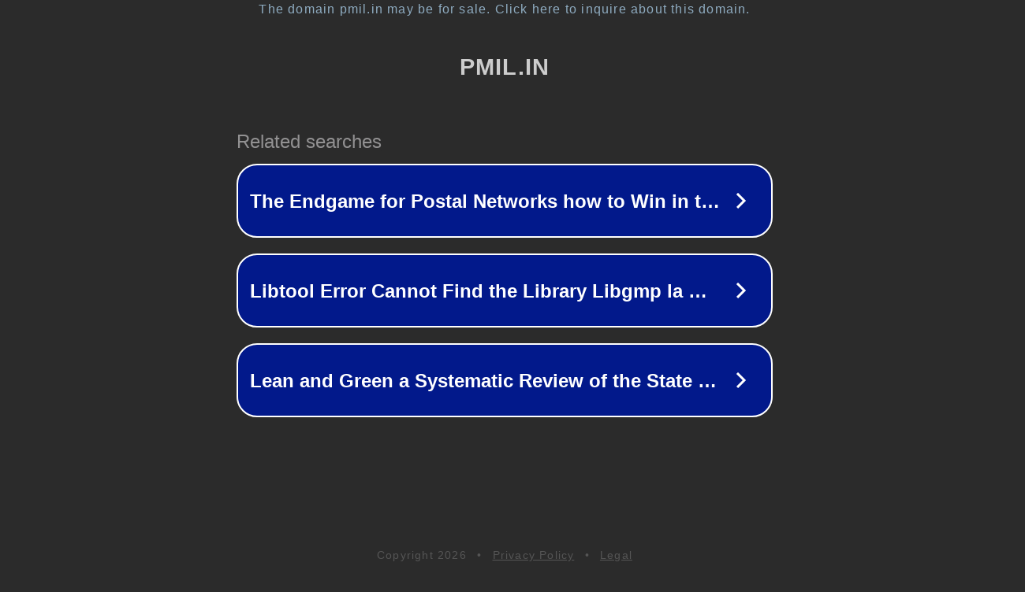

--- FILE ---
content_type: text/html; charset=utf-8
request_url: https://pmil.in/tag/%E0%A4%AA%E0%A5%87%E0%A4%9F%E0%A5%8D%E0%A4%B0%E0%A5%8B%E0%A4%B2-%E0%A4%AA%E0%A4%82%E0%A4%AA-%E0%A4%A1%E0%A5%80%E0%A4%B2%E0%A4%B0%E0%A4%B6%E0%A4%BF%E0%A4%AA-%E0%A4%B0%E0%A4%9C%E0%A4%BF%E0%A4%B8/
body_size: 1290
content:
<!doctype html>
<html data-adblockkey="MFwwDQYJKoZIhvcNAQEBBQADSwAwSAJBANDrp2lz7AOmADaN8tA50LsWcjLFyQFcb/P2Txc58oYOeILb3vBw7J6f4pamkAQVSQuqYsKx3YzdUHCvbVZvFUsCAwEAAQ==_lYHtfM+lLSBgBD3CwYc7XlEyALfC6RXvYozhWMTAGn3lrdpthuD7n0G55hirpx6TMYwsGdlpsQfId9yc3EOFNA==" lang="en" style="background: #2B2B2B;">
<head>
    <meta charset="utf-8">
    <meta name="viewport" content="width=device-width, initial-scale=1">
    <link rel="icon" href="[data-uri]">
    <link rel="preconnect" href="https://www.google.com" crossorigin>
</head>
<body>
<div id="target" style="opacity: 0"></div>
<script>window.park = "[base64]";</script>
<script src="/bVFZkCBvT.js"></script>
</body>
</html>
